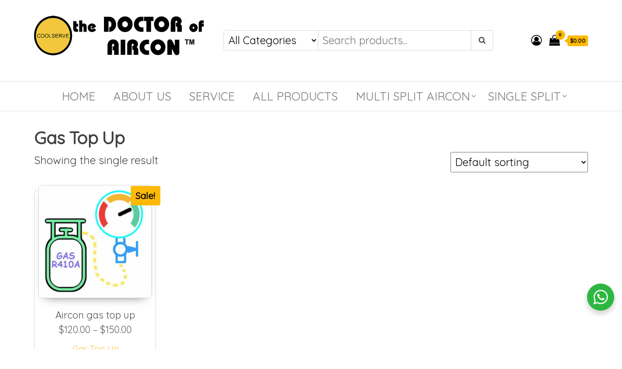

--- FILE ---
content_type: text/html; charset=utf-8
request_url: https://www.google.com/recaptcha/api2/aframe
body_size: 183
content:
<!DOCTYPE HTML><html><head><meta http-equiv="content-type" content="text/html; charset=UTF-8"></head><body><script nonce="FZrSXmOg40D6rRnuXWAgmw">/** Anti-fraud and anti-abuse applications only. See google.com/recaptcha */ try{var clients={'sodar':'https://pagead2.googlesyndication.com/pagead/sodar?'};window.addEventListener("message",function(a){try{if(a.source===window.parent){var b=JSON.parse(a.data);var c=clients[b['id']];if(c){var d=document.createElement('img');d.src=c+b['params']+'&rc='+(localStorage.getItem("rc::a")?sessionStorage.getItem("rc::b"):"");window.document.body.appendChild(d);sessionStorage.setItem("rc::e",parseInt(sessionStorage.getItem("rc::e")||0)+1);localStorage.setItem("rc::h",'1769030745180');}}}catch(b){}});window.parent.postMessage("_grecaptcha_ready", "*");}catch(b){}</script></body></html>